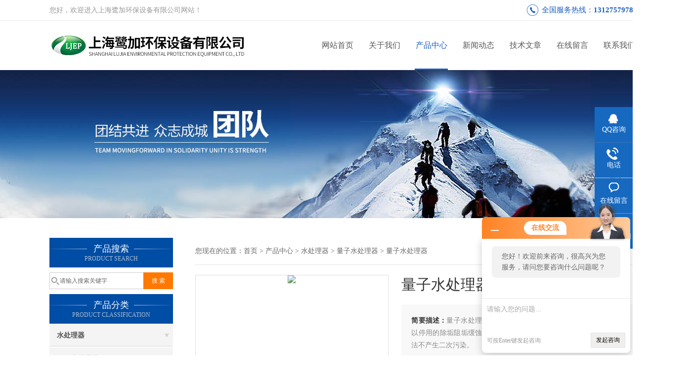

--- FILE ---
content_type: text/html; charset=utf-8
request_url: http://www.021ljep.com/Products-23297523.html
body_size: 9646
content:
<!DOCTYPE html PUBLIC "-//W3C//DTD XHTML 1.0 Transitional//EN" "http://www.w3.org/TR/xhtml1/DTD/xhtml1-transitional.dtd">
<html xmlns="http://www.w3.org/1999/xhtml">
<head>
<meta http-equiv="Content-Type" content="text/html; charset=utf-8" />
<meta http-equiv="X-UA-Compatible" content="IE=9; IE=8; IE=7; IE=EDGE" />
<TITLE>量子水处理器</TITLE>
<META NAME="Keywords" CONTENT="量子水处理器">
<META NAME="Description" CONTENT="量子水处理器是一种全新的防垢，缓蚀，除菌藻技术。可以停用的除垢阻垢缓蚀杀菌等药剂，不产生多余的产物相对化学处理法不产生二次污染。循环水可浓缩倍数大于6.0，设备使用稳定后可减少补充水量和排污量。不使用电，不耗费电能，安装简便，操作只需十分钟，且基本不产生维护费用等优势。">
<link href="/skins/150259/css/css.css" rel="stylesheet" type="text/css">
<script type="text/javascript" src="/skins/150259/js/jquery.pack.js"></script>
<script type="text/javascript" src="/skins/150259/js/jquery.SuperSlide.js"></script>
<script>
$(document).ready(function(e) {
   $(".headerxy ul li").eq(num-1).addClass("on")
});
</script>
<script>var num=3</script>
<script type="application/ld+json">
{
"@context": "https://ziyuan.baidu.com/contexts/cambrian.jsonld",
"@id": "http://www.021ljep.com/Products-23297523.html",
"title": "量子水处理器",
"pubDate": "2022-12-19T18:14:32",
"upDate": "2024-03-06T15:25:29"
    }</script>
<script type="text/javascript" src="/ajax/common.ashx"></script>
<script src="/ajax/NewPersonalStyle.Classes.SendMSG,NewPersonalStyle.ashx" type="text/javascript"></script>
<script type="text/javascript">
var viewNames = "";
var cookieArr = document.cookie.match(new RegExp("ViewNames" + "=[_0-9]*", "gi"));
if (cookieArr != null && cookieArr.length > 0) {
   var cookieVal = cookieArr[0].split("=");
    if (cookieVal[0] == "ViewNames") {
        viewNames = unescape(cookieVal[1]);
    }
}
if (viewNames == "") {
    var exp = new Date();
    exp.setTime(exp.getTime() + 7 * 24 * 60 * 60 * 1000);
    viewNames = new Date().valueOf() + "_" + Math.round(Math.random() * 1000 + 1000);
    document.cookie = "ViewNames" + "=" + escape(viewNames) + "; expires" + "=" + exp.toGMTString();
}
SendMSG.ToSaveViewLog("23297523", "ProductsInfo",viewNames, function() {});
</script>
<script language="javaScript" src="/js/JSChat.js"></script><script language="javaScript">function ChatBoxClickGXH() { DoChatBoxClickGXH('http://chat.hbzhan.com',156972) }</script><script>!window.jQuery && document.write('<script src="https://public.mtnets.com/Plugins/jQuery/2.2.4/jquery-2.2.4.min.js">'+'</scr'+'ipt>');</script><script type="text/javascript" src="http://chat.hbzhan.com/chat/KFCenterBox/150259"></script><script type="text/javascript" src="http://chat.hbzhan.com/chat/KFLeftBox/150259"></script><script>
(function(){
var bp = document.createElement('script');
var curProtocol = window.location.protocol.split(':')[0];
if (curProtocol === 'https') {
bp.src = 'https://zz.bdstatic.com/linksubmit/push.js';
}
else {
bp.src = 'http://push.zhanzhang.baidu.com/push.js';
}
var s = document.getElementsByTagName("script")[0];
s.parentNode.insertBefore(bp, s);
})();
</script>
</head>

<body>
 <!--top-->
<div class="top">
  <div class="top01">
    <div class="top02">您好，欢迎进入上海鹭加环保设备有限公司网站！</div>
    <div class="phone">全国服务热线：<a href="tel:13127579788">13127579788</a></div>
  </div>
</div>
<!--top end-->
<header>
  <div class="headerx">
    <div class="headerxz"><a href="/"><img src="/skins/150259/images/logo.jpg" alt="上海鹭加环保设备有限公司"></a></div>
    <div class="headerxy">
      <ul>
        <li><a href="/">网站首页</a></li>
        <li><a href="/aboutus.html">关于我们</a></li>
        <li><a href="/products.html">产品中心</a></li>
        <li><a href="/news.html">新闻动态</a></li>
        <li><a href="/article.html">技术文章</a></li>
        <li><a href="/order.html" rel="nofollow">在线留言</a></li>
        <li><a href="/contact.html" rel="nofollow">联系我们</a></li>
      </ul>
    </div>
  </div>
</header>
<script src="http://www.hbzhan.com/mystat.aspx?u=shljep"></script>
 <div class="nybanner"><img src="/skins/150259/images/nybanner.jpg"/></div>
 <div class="nymiddle">
   <div>
     <div class="midztz">
  <div class="midztzprofl"><dt>产品搜索</dt><dd>PRODUCT SEARCH</dd></div>
  <div class="sousuo">
    <form name="form1" method="post" action="/products.html" onsubmit="return checkform(form1)">
      <input name="" type="submit" class="ss_an"  value="搜 索"/>
      <input type="text" name="keyword"   class="ss_input" onfocus="if (value =='请输入搜索关键字'){value =''}" onblur="if (value =='')" value="请输入搜索关键字" />
    </form>
  </div>
  <div class="midztzprofl"><dt>产品分类</dt><dd>PRODUCT CLASSIFICATION</dd></div>
  <div class="midztzmulu">
    <ul>
      
      <li>
        <a href="/ParentList-618223.html"  onmouseover="showsubmenu('水处理器')">水处理器</a>
        <div id="submenu_水处理器" style="display:none">
          <ul class="two_profl">
            
            <li><a href="/SonList-1501103.html" >量子水处理器</a></li>
            
            <li><a href="/SonList-1017542.html" >强磁除垢仪</a></li>
            
            <li><a href="/SonList-949465.html" >离子棒水处理器</a></li>
            
            <li><a href="/SonList-890439.html" >紫外线杀菌消毒器</a></li>
            
            <li><a href="/SonList-821777.html" >电液阀</a></li>
            
            <li><a href="/SonList-821776.html" >旁流综合水处理器</a></li>
            
            <li><a href="/SonList-821774.html" >管内管外强磁水处理器</a></li>
            
            <li><a href="/SonList-618230.html" >电子水处理器</a></li>
            
            <li><a href="/SonList-618224.html" >全自动全程综合水处理器</a></li>
            
          </ul>
        </div>
      </li>
      
    </ul>
     <a href="/products.html" class="pro_more" >查看更多 >></a>
  </div>
  <div class="midztzprofl"><dt>相关文章</dt><dd>RELEVANT ARTICLES</dd></div>
  <div class="midztzmulu xgwz">
    <ul>
      
      <li><a href="/Article-1350604.html"  >量子水处理器的工作原理与实际应用</a></li>
      
      <li><a href="/Article-1239377.html"  >量子水处理器为水处理领域带来了革命性的变革</a></li>
      
      <li><a href="/Article-1141772.html"  >通过量子水处理器的净化，我们喝上了更健康、更有益于生命的水</a></li>
      
      <li><a href="/Article-1135071.html"  >来看看量子水处理器那些令人“心动”的功能吧</a></li>
      
      <li><a href="/Article-1273305.html"  >沼气专用气水分离器在能源回收中的关键作用</a></li>
      
      <li><a href="/Article-1126254.html"  >螺旋微泡处理器对于小颗粒的处理也不在话下</a></li>
      
      <li><a href="/Article-1073506.html"  >浅析螺旋微泡处理器的性能特点</a></li>
      
      <li><a href="/Article-705969.html"  >全自动过滤器过滤效果突出，受到污水处理厂的青睐</a></li>
      
      <li><a href="/Article-827522.html"  >不锈钢汽水分离器安装过程中，这5个步骤您做到位了吗？</a></li>
      
      <li><a href="/Article-1216277.html"  >灌溉叠片式过滤器是提高农田灌溉效果的关键技术</a></li>
      
    </ul>
  </div>
</div>
     <div class="nymiddlezty">
       <div class="mianbao">
        您现在的位置：<a href="/">首页</a> > <a href="/products.html">产品中心</a> > <a href="/ParentList-618223.html">水处理器</a> > <a href="/SonList-1501103.html">量子水处理器</a> > 量子水处理器
            
              
       </div>
       <div class="about_con"> 
         <!--pro_detail_main start-->
    <div class="pro_detail_main"> 
        <div class="prodetail_img">
    
            <div id="preview">
                        
                        <div class="jqzoom" id="spec-n1">
                             
                            <div id="ceshi" style="">
                            <img src="http://img63.hbzhan.com/gxhpic_18106231b1/99c876c5d9ae48d9f8b0b753675fe4c71871feb0ce6accbd197b70adde3c59ffc8ab1b42e3a961ed.jpg" jqimg="http://img63.hbzhan.com/gxhpic_18106231b1/99c876c5d9ae48d9f8b0b753675fe4c71871feb0ce6accbd197b70adde3c59ffc8ab1b42e3a961ed.jpg" />
                            </div>
                           
                        </div>
                        <div id="spec-n5">
                            <!--<div class="control" id="spec-left">
                                <img src="/Skins/26020/images/left.jpg" />
                            </div>-->
                            <div id="spec-list">
                                <ul class="list-h"  >
                                
                                    <li><p><img  onclick="jQuery('.videoItem').hide();mybaidu.window.SetPause();" src="http://img63.hbzhan.com/gxhpic_18106231b1/99c876c5d9ae48d9f8b0b753675fe4c71871feb0ce6accbd197b70adde3c59ffc8ab1b42e3a961ed_800_800_5.jpg" alt="" data-zoom-image="http://img63.hbzhan.com/gxhpic_18106231b1/99c876c5d9ae48d9f8b0b753675fe4c71871feb0ce6accbd197b70adde3c59ffc8ab1b42e3a961ed_800_800_5.jpg" onload="DrawImage(this,460,300)"></p></li>
                                
                                </ul>
                            </div>
                            <!--<div class="control" id="spec-right">
                                <img src="/Skins/26020/images/right.jpg" />
                            </div>	-->	
                        </div>
                    </div>
            <script type=text/javascript>
                $(function(){			
                   $("#ceshi").jqueryzoom({
                        xzoom:440,
                        yzoom:440,
                        offset:10,
                        position:"right",
                        preload:1,
                        lens:1
                    });							
                    /*$("#spec-list").jdMarquee({
                        deriction:"left",
                        step:1,
                        speed:4,
                        delay:10,
                        control:true,
                        _front:"#spec-right",
                        _back:"#spec-left"
                    });*/
                    $("#spec-list li").bind("mouseover",function(){
                        var src=$(this).children().children('img').attr("src");
                        $("#ceshi").css("width", "100%");
                        $("#ceshi").css("height", "100%");
                        $("#ceshi").css("position", "");
                        $("#spec-n1 img").eq(0).attr({
                            src:src.replace("\/n5\/","\/n1\/"),
                            jqimg:src.replace("\/n5\/","\/n0\/")
                        });
                        $("#spec-list li p").each(function(){
                            $(this).css({
                                "border":"1px solid #dfdfdf"
                            });
                            })
                        $(this).children('p').css({
                            "border":"1px solid #025bb7"
                        });
                    });	
                })
            </script>
            <script type=text/javascript src="/skins/150259/js/lib.js"></script>
            <script type=text/javascript src="/skins/150259/js/zzsc.js"></script>  
        </div>
    
        
        <div class="pro_detail_text">
            <h1>量子水处理器</h1>
            <div class="jyms"><p><span>简要描述：</span>量子水处理器是一种全新的防垢，缓蚀，除菌藻技术。可以停用的除垢阻垢缓蚀杀菌等药剂，不产生多余的产物相对化学处理法不产生二次污染。</p></div>
            <ul>
                <li><img src="/skins/150259/images/dot.png" /><span>产品型号：</span></li>
                <li><img src="/skins/150259/images/dot.png" /><span>厂商性质：</span>生产厂家</li>
                <li><img src="/skins/150259/images/dot.png" /><span>更新时间：</span>2024-03-06</li>
                <li><img src="/skins/150259/images/dot.png" /><span>访&nbsp;&nbsp;问&nbsp;&nbsp;量：</span>5727</li>
                
            </ul>
            <div class="pro_detail_btn">
                <a href="#nr_textbox" class="prodtl_btn1">产品咨询</a><a href="/contact.html" target="_blank" class="prodtl_btn2">联系我们</a>
            </div>
        </div>
        <div class="clear"></div>
    </div>
    <!--pro_detail_main end-->
         
         <div class="proneirong">
          <div class="proneirongp"><span>详细介绍</span></div>
          <p><span style="font-size: 16px;"><strong>量子水处理器</strong>是一种全新的防垢，缓蚀，除菌藻技术。可以停用的除垢阻垢缓蚀杀菌等药剂，不产生多余的产物相对化学处理法不产生二次污染。循环水可浓缩倍数大于6.0，设备使用稳定后可减少补充水量和排污量。不使用电，不耗费电能，安装简便，操作只需十分钟，且基本不产生维护费用等优势。</span></p><p data-pid="mPU_J8aO"><span style="font-size: 16px;">工作原理</span></p><p data-pid="OtRAyVeI"><span style="font-size: 16px;">阻垢原理</span></p><p data-pid="ndJMeJa3"><span style="font-size: 16px;">水处理器产生的干扰振和共振使得物质的微观特性发生改变，以水垢中最常见的碳酸钙为例，水中往往含有大量重碳酸钙，发生反应后形成碳酸钙垢，这一过程是碳酸钙微粒逐步形成、堆积的过程。换热器表面存在微小的正负电极，这些电极成为碳酸钙晶体形成所需的晶核。微小的正电极吸引水中的碳酸根负离子，这些负离子吸附水中带正电的钙离子，不断重复这一过程，碳酸根离子和钙离子整齐的排列形成碳酸钙晶体，这种晶体结构稳定、致密、导热性差，从而形成结垢危害。</span></p><p><span style="font-size: 16px;">&nbsp;</span></p><p data-pid="tk924vP6"><span style="font-size: 16px;">缓蚀原理</span></p><p data-pid="fWOX-qYt"><span style="font-size: 16px;">管道中的铁元素形成腐蚀的产物或水中含有的溶铁在系统中氧化而形成氢氧化铁或氧化铁絮体，进而形成各种铁的难溶氧化物或者其他难溶化合物。水处理器向流体中释放的波作用于金属表面，通过共振作用激活金属表面的铁原子和水中的氧原子，再由其*的振动波作用使铁与氧定向结合，生成一种致密的氧化物膜&mdash;&mdash;四氧化三铁。这一过程类似于金属防腐工艺中的烤蓝方法，钢铁的表面经过这种处理，就能大大增强抗蚀能力，延长使用寿命。</span></p><p><span style="font-size: 16px;">&nbsp;</span></p><p data-pid="p7V7a0Tz"><span style="font-size: 16px;">&nbsp;</span></p><p><span style="font-size: 16px;">&nbsp;</span></p><p><span style="font-size: 16px;"><img alt="" src="https://img72.hbzhan.com/gxhpic_18106231b1/ebd03a134538f50668a06824ba4593f6b5e29725538ca268b4d85abd2f48c193b1dc7b52da7b8609.jpg" style="height:222px; margin:0px; width:725px" /><img alt="" src="https://img74.hbzhan.com/gxhpic_18106231b1/ebd03a134538f50668a06824ba4593f6bf7fb6cdf398fa4140917694b3bdf2fb68069c515cd22f01.jpg" style="height:542px; margin:0px; width:725px" /></span></p><p><span style="font-size: 16px;">&nbsp;</span></p><p><span style="font-size: 16px;"><img alt="" src="https://img74.hbzhan.com/gxhpic_18106231b1/ebd03a134538f50668a06824ba4593f6a8e841e441de89666f3007aae6ad7a64df52ec49a6beb1d7.jpg" style="height:620px; margin:0px; width:725px" /></span></p><p><span style="font-size: 16px;"><img alt="" src="https://img74.hbzhan.com/gxhpic_18106231b1/ebd03a134538f50668a06824ba4593f6208a5aa8913bc0a3b4d454e519c39562101716f82e7c42ad.jpg" style="height:591px; margin:0px; width:725px" /><img alt="" src="https://img74.hbzhan.com/gxhpic_18106231b1/ebd03a134538f50668a06824ba4593f637e97d528067eb9c43cd37aae5b464c62728bfe2b6ead494.jpg" style="height:615px; margin:0px; width:725px" /><img alt="" src="https://img74.hbzhan.com/gxhpic_18106231b1/ebd03a134538f50668a06824ba4593f62e4f2e3d1773dfb56c39a8ca8ee094e917ee27fa9eac953e.jpg" style="height:536px; margin:0px; width:725px" /><img alt="" src="https://img74.hbzhan.com/gxhpic_18106231b1/ebd03a134538f50668a06824ba4593f6c615b457a80a0fe8920545d1157b2a35c506d7e3968d43a9.jpg" style="height:553px; margin:0px; width:725px" /><img alt="" src="https://img75.hbzhan.com/gxhpic_18106231b1/ebd03a134538f50668a06824ba4593f6f776b44fdddb327f819c09b8f4a0e30119ff3fb770fb1ee7.jpg" style="height:580px; margin:0px; width:725px" /><img alt="" src="https://img75.hbzhan.com/gxhpic_18106231b1/ebd03a134538f50668a06824ba4593f6cc73b3c7682ae65c0b3d294027e76a01b873cf5efa39e3e0.jpg" style="height:708px; margin:0px; width:725px" /><img alt="" src="https://img75.hbzhan.com/gxhpic_18106231b1/ebd03a134538f50668a06824ba4593f67fb8aa4fe6ae83dccec3727b3d9b8b3219a363dfc22a8245.jpg" style="height:543px; margin:0px; width:725px" /><img alt="" src="https://img75.hbzhan.com/gxhpic_18106231b1/ebd03a134538f50668a06824ba4593f66de5eedb6d8fa361a55ddd51351baf0b75a4830ba16e9798.jpg" style="height:544px; margin:0px; width:725px" /><img alt="" src="https://img72.hbzhan.com/gxhpic_18106231b1/ebd03a134538f50668a06824ba4593f6c7a25390c1c4b733832668f2da25b557f3935c777ae999ea.jpg" style="height:542px; margin:0px; width:725px" /><img alt="" src="https://img72.hbzhan.com/gxhpic_18106231b1/ebd03a134538f50668a06824ba4593f6bb596dafa445d3ff166f1107c8abf1efe02b416b846be045.jpg" style="height:543px; margin:0px; width:725px" /><img alt="" src="https://img72.hbzhan.com/gxhpic_18106231b1/ebd03a134538f50668a06824ba4593f6ab8d87e331e7a5a1148c024773fb0b90c4d4f4a495a83fa2.jpg" style="height:343px; margin:0px; width:725px" /><img alt="" src="https://img72.hbzhan.com/gxhpic_18106231b1/ebd03a134538f50668a06824ba4593f6e4433737671e3f832fa55e55ab3364bafa2add221c6c2c17.jpg" style="height:966px; margin:0px; width:725px" /></span></p><p><span style="font-size: 16px;"><strong>量子水处理器</strong>作用</span></p><p><span style="font-size: 16px;">1.量子水处理磁化仪是水活化装置，吧水变成小分子的装置。通过滤料让水变成小分子只能短时间存在，磁化量子活水器处理后的小分子水可维持长达三个月乃至更久。</span></p><p><span style="font-size: 16px;">2.量子水处理磁化仪可以对水注入了量子信息和能量，量子技术可以产生每秒上亿次的震动，这种高频共振可以形成能量波和能量场，好处在于。量子信息植入技术，是长期有效的。</span></p><p><span style="font-size: 16px;">3.量子水处理磁化仪物理灭菌（通过洛伦兹力撕裂细菌），从此生喝不用担心肚子疼。</span></p><p><span style="font-size: 16px;">4.量子水处理磁化仪通过改变水环境，通过小分子水的环境来软垢除垢，绝不添加任何化学物质，除垢效果理想。</span></p><p><span style="font-size: 16px;">5.量子水处理磁化仪是理想的负离子发生器，可以让水中富含负离子，负离子对人体健康有非常重要的意义。</span></p><p><span style="font-size: 16px;"><img alt="" src="https://img72.hbzhan.com/gxhpic_18106231b1/ebd03a134538f50668a06824ba4593f69331d4003cc02c3859523a7602b086b470aad113c9e74fdc.jpg" style="height:637px; width:725px" /><img alt="" src="https://img73.hbzhan.com/gxhpic_18106231b1/ebd03a134538f50668a06824ba4593f6a2e84ec150f69e99f73a5071eb6e2f1cf1107f3cd46159b6.jpg" style="height:691px; width:725px" /><img alt="" src="https://img62.hbzhan.com/gxhpic_18106231b1/ebd03a134538f50668a06824ba4593f61f61a1745bac5db148ce6ef9b35f252f091e1ce05eff0e94.jpg" style="height:857px; width:725px" /></span></p><p><span style="font-size: 16px;">&nbsp;</span></p><p><span style="font-size: 16px;">&nbsp;</span></p><br />
           <div id="nr_textbox"><link rel="stylesheet" type="text/css" href="/css/MessageBoard_style.css">
<script language="javascript" src="/skins/Scripts/order.js?v=20210318" type="text/javascript"></script>
<a name="order" id="order"></a>
<div class="ly_msg" id="ly_msg">
<form method="post" name="form2" id="form2">
	<h3>留言框  </h3>
	<ul>
		<li>
			<h4 class="xh">产品：</h4>
			<div class="msg_ipt1"><input class="textborder" size="30" name="Product" id="Product" value="量子水处理器"  placeholder="请输入产品名称" /></div>
		</li>
		<li>
			<h4>您的单位：</h4>
			<div class="msg_ipt12"><input class="textborder" size="42" name="department" id="department"  placeholder="请输入您的单位名称" /></div>
		</li>
		<li>
			<h4 class="xh">您的姓名：</h4>
			<div class="msg_ipt1"><input class="textborder" size="16" name="yourname" id="yourname"  placeholder="请输入您的姓名"/></div>
		</li>
		<li>
			<h4 class="xh">联系电话：</h4>
			<div class="msg_ipt1"><input class="textborder" size="30" name="phone" id="phone"  placeholder="请输入您的联系电话"/></div>
		</li>
		<li>
			<h4>常用邮箱：</h4>
			<div class="msg_ipt12"><input class="textborder" size="30" name="email" id="email" placeholder="请输入您的常用邮箱"/></div>
		</li>
        <li>
			<h4>省份：</h4>
			<div class="msg_ipt12"><select id="selPvc" class="msg_option">
							<option value="0" selected="selected">请选择您所在的省份</option>
			 <option value="1">安徽</option> <option value="2">北京</option> <option value="3">福建</option> <option value="4">甘肃</option> <option value="5">广东</option> <option value="6">广西</option> <option value="7">贵州</option> <option value="8">海南</option> <option value="9">河北</option> <option value="10">河南</option> <option value="11">黑龙江</option> <option value="12">湖北</option> <option value="13">湖南</option> <option value="14">吉林</option> <option value="15">江苏</option> <option value="16">江西</option> <option value="17">辽宁</option> <option value="18">内蒙古</option> <option value="19">宁夏</option> <option value="20">青海</option> <option value="21">山东</option> <option value="22">山西</option> <option value="23">陕西</option> <option value="24">上海</option> <option value="25">四川</option> <option value="26">天津</option> <option value="27">新疆</option> <option value="28">西藏</option> <option value="29">云南</option> <option value="30">浙江</option> <option value="31">重庆</option> <option value="32">香港</option> <option value="33">澳门</option> <option value="34">中国台湾</option> <option value="35">国外</option>	
                             </select></div>
		</li>
		<li>
			<h4>详细地址：</h4>
			<div class="msg_ipt12"><input class="textborder" size="50" name="addr" id="addr" placeholder="请输入您的详细地址"/></div>
		</li>
		
        <li>
			<h4>补充说明：</h4>
			<div class="msg_ipt12 msg_ipt0"><textarea class="areatext" style="width:100%;" name="message" rows="8" cols="65" id="message"  placeholder="请输入您的任何要求、意见或建议"></textarea></div>
		</li>
		<li>
			<h4 class="xh">验证码：</h4>
			<div class="msg_ipt2">
            	<div class="c_yzm">
                    <input class="textborder" size="4" name="Vnum" id="Vnum"/>
                    <a href="javascript:void(0);" class="yzm_img"><img src="/Image.aspx" title="点击刷新验证码" onclick="this.src='/image.aspx?'+ Math.random();"  width="90" height="34" /></a>
                </div>
                <span>请输入计算结果（填写阿拉伯数字），如：三加四=7</span>
            </div>
		</li>
		<li>
			<h4></h4>
			<div class="msg_btn"><input type="button" onclick="return Validate();" value="提 交" name="ok"  class="msg_btn1"/><input type="reset" value="重 填" name="no" /></div>
		</li>
	</ul>	
    <input name="PvcKey" id="PvcHid" type="hidden" value="" />
</form>
</div>
</div>
         </div>
         <script type="text/javascript">   
$(document).ready(function(e) {
    $(".proneirong img").each(function(index, element) {
        $(this).attr('style', 'max-width:100%');
    });
});
</script>
         <div class="pr_nt" style=" padding-left:25px;">
           <ul>
             <li class="fl"><span>上一个：</span> <a href="/Products-23297498.html">定做磁化除垢器</a></li>
             <li class="fr"><span>下一个：</span> <a href="/Products-23297574.html">螺旋微泡处理器</a></li>
           </ul>
         </div>
       </div>
     </div>
   </div>
 </div>
 <div class="clear"></div>
 <!--foot start-->
<div class="ly_foot">
	<div class="ft_main">
		<div class="ft_contact">
			<em>Contact Us</em>
			<ul>
				<li><img src="/Skins/150259/images/qq.png" />联系QQ：2898078124</li>
				<li><img src="/Skins/150259/images/email.png" />联系邮箱：shljep@163.com</li>
				<li><img src="/Skins/150259/images/fax.png" />传真：86-021-021-56531885</li>
				<li><img src="/Skins/150259/images/addr.png" />联系地址：上海市普陀区真北路3199弄星云经济区</li>
			</ul>
		</div>
		<div class="ft_prolist">
			<em>Products</em>
			<ul>
            	
				
				<li><a href="/Products-20717968.html">沼气专用气水分离器</a></li>
                
				<li><a href="/Products-15994656.html">SZ-ZL电动吸式自清洗过滤器</a></li>
                
				<li><a href="/Products-14380288.html">压缩空气气水分离器 油水分离器</a></li>
                
				<li><a href="/Products-10375047.html">SC-ZL0300SL自动过滤器/全自动刷式除污器</a></li>
                
				
			</ul>
		</div>
		<div class="ft_ewm">
			<img src="/Skins/150259/images/code.jpg" />
			<p>扫一扫&nbsp;&nbsp;微信咨询</p>
		</div>
		<div class="clear"></div>
	</div>
	<div class="ft_copy">
		<p>&copy;2026 上海鹭加环保设备有限公司 版权所有&nbsp;&nbsp;备案号：<a href="http://beian.miit.gov.cn" target="_blank" rel="nofollow">沪ICP备17009347号-2</a>&nbsp;&nbsp;技术支持：<a href="http://www.hbzhan.com" target="_blank" rel="nofollow">环保在线</a>&nbsp;&nbsp;&nbsp;&nbsp;<a href="/sitemap.xml" target="_blank">GoogleSitemap</a>&nbsp;&nbsp;&nbsp;&nbsp;总访问量：259884 <a href="http://www.hbzhan.com/login" target="_blank" rel="nofollow">管理登陆</a></p>
       
	</div>
</div>
<!--foot end-->


<!--右侧漂浮 begin-->
<div class="client-2"> 
    <ul id="client-2"> 
      <li class="my-kefu-qq"> 
       <div class="my-kefu-main"> 
        <div class="my-kefu-left"><a class="online-contact-btn" href="http://wpa.qq.com/msgrd?v=3&amp;uin=2898078124&amp;site=qq&amp;menu=yes" target="_blank"><i></i><p>QQ咨询</p></a></div> <div class="my-kefu-right"></div> 
       </div>
      </li> 
      <li class="my-kefu-tel"> 
       <div class="my-kefu-tel-main"> 
        <div class="my-kefu-left"><i></i><p>电话</p></div> 
        <div class="my-kefu-tel-right">021-80370575</div> 
       </div>
      </li> 
      <li class="my-kefu-liuyan"> 
       <div class="my-kefu-main"> 
        <div class="my-kefu-left"><a href="/order.html" ><i></i><p>在线留言</p></a></div> 
        <div class="my-kefu-right"></div> 
       </div>
      </li> 
      <li class="my-kefu-weixin"> 
       <div class="my-kefu-main"> 
        <div class="my-kefu-left"><i></i><p> 微信扫一扫 </p> </div> 
        <div class="my-kefu-right"> </div> 
        <div class="my-kefu-weixin-pic"><img src="/skins/150259/images/code.jpg"> </div> 
       </div>
      </li> 
      <li class="my-kefu-ftop"> 
       <div class="my-kefu-main"> 
        <div class="my-kefu-left"><a href="javascript:;"><i></i><p>返回顶部</p></a> </div> 
        <div class="my-kefu-right"> </div> 
       </div>
      </li> 
    </ul> 
</div>
<!--右侧漂浮 end-->


<script type="text/javascript" src="/skins/150259/js/pt_js.js"></script>
<script type="text/javascript" src="/skins/150259/js/qq.js"></script>
 <script type="text/javascript">
   window.onerror=function(){return true;}
 </script>

 <script type='text/javascript' src='/js/VideoIfrmeReload.js?v=001'></script>
  
</html>
</body>